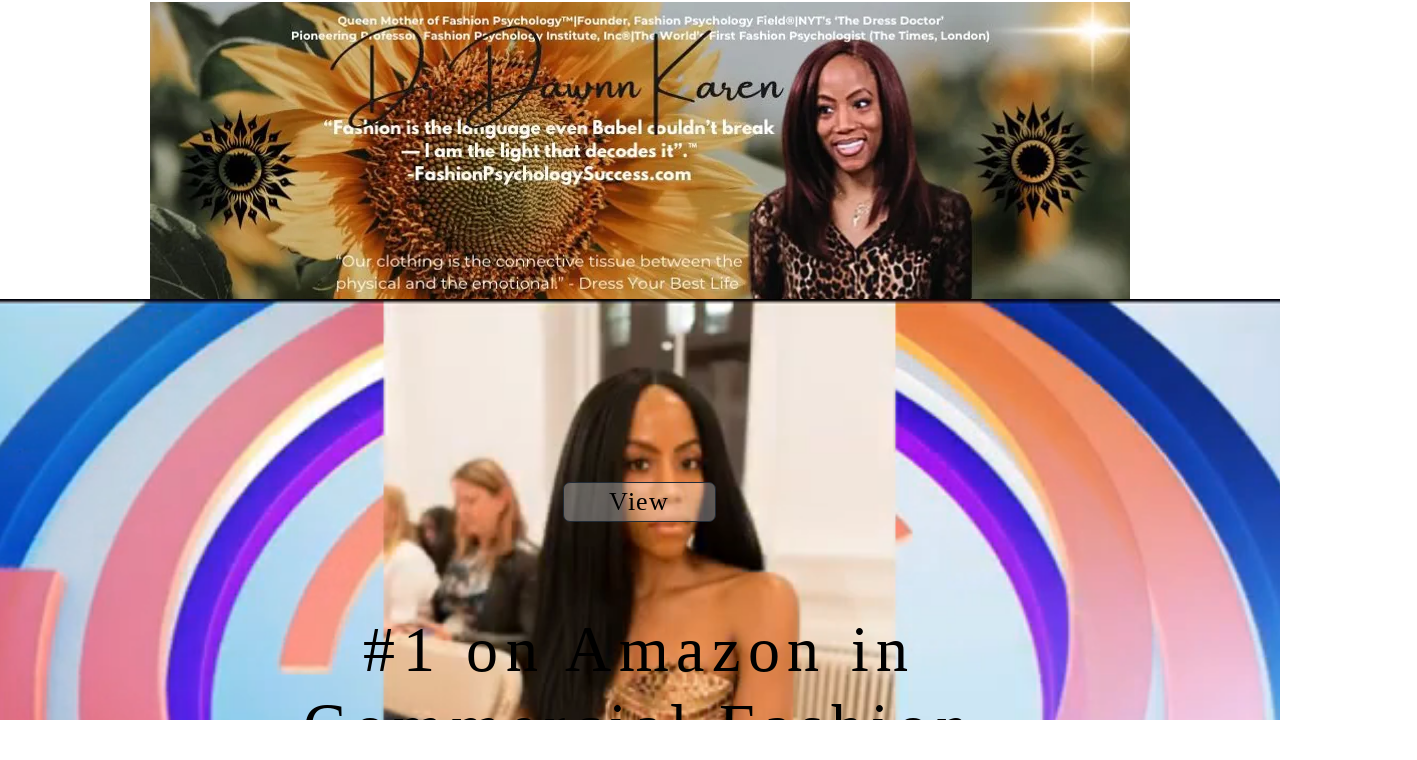

--- FILE ---
content_type: text/html; charset=utf-8
request_url: https://www.google.com/recaptcha/api2/aframe
body_size: 251
content:
<!DOCTYPE HTML><html><head><meta http-equiv="content-type" content="text/html; charset=UTF-8"></head><body><script nonce="44hYmxf7XqOyiv7zEjNv9Q">/** Anti-fraud and anti-abuse applications only. See google.com/recaptcha */ try{var clients={'sodar':'https://pagead2.googlesyndication.com/pagead/sodar?'};window.addEventListener("message",function(a){try{if(a.source===window.parent){var b=JSON.parse(a.data);var c=clients[b['id']];if(c){var d=document.createElement('img');d.src=c+b['params']+'&rc='+(localStorage.getItem("rc::a")?sessionStorage.getItem("rc::b"):"");window.document.body.appendChild(d);sessionStorage.setItem("rc::e",parseInt(sessionStorage.getItem("rc::e")||0)+1);localStorage.setItem("rc::h",'1768965222344');}}}catch(b){}});window.parent.postMessage("_grecaptcha_ready", "*");}catch(b){}</script></body></html>